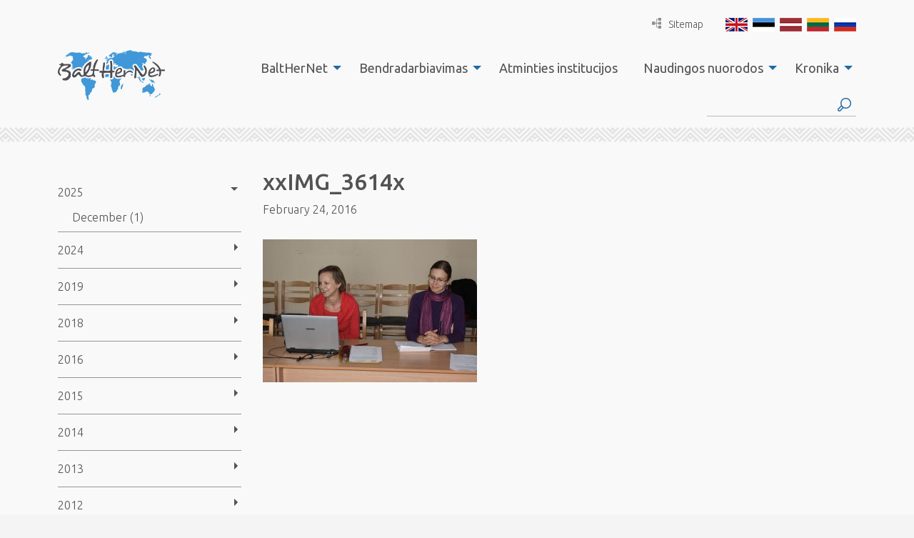

--- FILE ---
content_type: text/html; charset=UTF-8
request_url: https://www.balther.net/lt/xximg_3614x-2/
body_size: 10511
content:
<!DOCTYPE html>
<html lang="lt">
  <head>
    <meta charset="utf-8">
    <meta http-equiv="X-UA-Compatible" content="IE=edge,chrome=1">
    <title>xxIMG_3614x - BaltHerNet</title>
    <meta name="viewport" content="width=device-width, initial-scale=1">
    
    <link href="//fonts.googleapis.com/css?family=Ubuntu:300,400,500,700" rel="stylesheet" type="text/css">

  	<script>
  		var App = {};
			App.base_path = 'https://www.balther.net/';
			App.theme_path = 'https://www.balther.net/wp-content/themes/balther/';
  	</script>
  	
  	<meta name='robots' content='index, follow, max-image-preview:large, max-snippet:-1, max-video-preview:-1' />
	<style>img:is([sizes="auto" i], [sizes^="auto," i]) { contain-intrinsic-size: 3000px 1500px }</style>
	<link rel="alternate" hreflang="en-us" href="https://www.balther.net/kroonika/fotogaleriid/2010-2/rahvusvaheline-noorte-diasporaa-uurijate-seminar-riias-7-8-oktoobril-2010-fotod-guntis-kraulis/xximg_3614x/" />
<link rel="alternate" hreflang="et" href="https://www.balther.net/et/kroonika/fotogaleriid/2010-2/rahvusvaheline-noorte-diasporaa-uurijate-seminar-riias-7-8-oktoobril-2010-fotod-guntis-kraulis/xximg_3614x-2/" />
<link rel="alternate" hreflang="lv" href="https://www.balther.net/lv/xximg_3614x-2/" />
<link rel="alternate" hreflang="lt" href="https://www.balther.net/lt/xximg_3614x-2/" />
<link rel="alternate" hreflang="ru-ru" href="https://www.balther.net/ru/xximg_3614x-2/" />
<link rel="alternate" hreflang="x-default" href="https://www.balther.net/kroonika/fotogaleriid/2010-2/rahvusvaheline-noorte-diasporaa-uurijate-seminar-riias-7-8-oktoobril-2010-fotod-guntis-kraulis/xximg_3614x/" />

	<!-- This site is optimized with the Yoast SEO plugin v24.2 - https://yoast.com/wordpress/plugins/seo/ -->
	<link rel="canonical" href="https://www.balther.net/lt/xximg_3614x-2/" />
	<meta property="og:locale" content="lt_LT" />
	<meta property="og:type" content="article" />
	<meta property="og:title" content="xxIMG_3614x - BaltHerNet" />
	<meta property="og:url" content="https://www.balther.net/lt/xximg_3614x-2/" />
	<meta property="og:site_name" content="BaltHerNet" />
	<meta property="og:image" content="https://www.balther.net/lt/xximg_3614x-2/" />
	<meta property="og:image:width" content="600" />
	<meta property="og:image:height" content="400" />
	<meta property="og:image:type" content="image/jpeg" />
	<meta name="twitter:card" content="summary_large_image" />
	<script type="application/ld+json" class="yoast-schema-graph">{"@context":"https://schema.org","@graph":[{"@type":"WebPage","@id":"https://www.balther.net/lt/xximg_3614x-2/","url":"https://www.balther.net/lt/xximg_3614x-2/","name":"xxIMG_3614x - BaltHerNet","isPartOf":{"@id":"https://www.balther.net/#website"},"primaryImageOfPage":{"@id":"https://www.balther.net/lt/xximg_3614x-2/#primaryimage"},"image":{"@id":"https://www.balther.net/lt/xximg_3614x-2/#primaryimage"},"thumbnailUrl":"https://www.balther.net/wp-content/uploads/2016/02/xxIMG_3614x.jpg","datePublished":"2016-02-24T21:07:39+00:00","dateModified":"2016-02-24T21:07:39+00:00","breadcrumb":{"@id":"https://www.balther.net/lt/xximg_3614x-2/#breadcrumb"},"inLanguage":"lt","potentialAction":[{"@type":"ReadAction","target":["https://www.balther.net/lt/xximg_3614x-2/"]}]},{"@type":"ImageObject","inLanguage":"lt","@id":"https://www.balther.net/lt/xximg_3614x-2/#primaryimage","url":"https://www.balther.net/wp-content/uploads/2016/02/xxIMG_3614x.jpg","contentUrl":"https://www.balther.net/wp-content/uploads/2016/02/xxIMG_3614x.jpg","width":600,"height":400},{"@type":"BreadcrumbList","@id":"https://www.balther.net/lt/xximg_3614x-2/#breadcrumb","itemListElement":[{"@type":"ListItem","position":1,"name":"Home","item":"https://www.balther.net/lt/"},{"@type":"ListItem","position":2,"name":"xxIMG_3614x"}]},{"@type":"WebSite","@id":"https://www.balther.net/#website","url":"https://www.balther.net/","name":"BaltHerNet","description":"","potentialAction":[{"@type":"SearchAction","target":{"@type":"EntryPoint","urlTemplate":"https://www.balther.net/?s={search_term_string}"},"query-input":{"@type":"PropertyValueSpecification","valueRequired":true,"valueName":"search_term_string"}}],"inLanguage":"lt"}]}</script>
	<!-- / Yoast SEO plugin. -->


<link rel='dns-prefetch' href='//code.jquery.com' />
<link rel="alternate" type="application/rss+xml" title="BaltHerNet &raquo; xxIMG_3614x Comments Feed" href="https://www.balther.net/lt/feed/?attachment_id=15711" />
		<!-- This site uses the Google Analytics by MonsterInsights plugin v9.2.4 - Using Analytics tracking - https://www.monsterinsights.com/ -->
							<script src="//www.googletagmanager.com/gtag/js?id=G-EFQ63MMX5Z"  data-cfasync="false" data-wpfc-render="false" type="text/javascript" async></script>
			<script data-cfasync="false" data-wpfc-render="false" type="text/javascript">
				var mi_version = '9.2.4';
				var mi_track_user = true;
				var mi_no_track_reason = '';
								var MonsterInsightsDefaultLocations = {"page_location":"https:\/\/www.balther.net\/lt\/xximg_3614x-2\/"};
				if ( typeof MonsterInsightsPrivacyGuardFilter === 'function' ) {
					var MonsterInsightsLocations = (typeof MonsterInsightsExcludeQuery === 'object') ? MonsterInsightsPrivacyGuardFilter( MonsterInsightsExcludeQuery ) : MonsterInsightsPrivacyGuardFilter( MonsterInsightsDefaultLocations );
				} else {
					var MonsterInsightsLocations = (typeof MonsterInsightsExcludeQuery === 'object') ? MonsterInsightsExcludeQuery : MonsterInsightsDefaultLocations;
				}

								var disableStrs = [
										'ga-disable-G-EFQ63MMX5Z',
									];

				/* Function to detect opted out users */
				function __gtagTrackerIsOptedOut() {
					for (var index = 0; index < disableStrs.length; index++) {
						if (document.cookie.indexOf(disableStrs[index] + '=true') > -1) {
							return true;
						}
					}

					return false;
				}

				/* Disable tracking if the opt-out cookie exists. */
				if (__gtagTrackerIsOptedOut()) {
					for (var index = 0; index < disableStrs.length; index++) {
						window[disableStrs[index]] = true;
					}
				}

				/* Opt-out function */
				function __gtagTrackerOptout() {
					for (var index = 0; index < disableStrs.length; index++) {
						document.cookie = disableStrs[index] + '=true; expires=Thu, 31 Dec 2099 23:59:59 UTC; path=/';
						window[disableStrs[index]] = true;
					}
				}

				if ('undefined' === typeof gaOptout) {
					function gaOptout() {
						__gtagTrackerOptout();
					}
				}
								window.dataLayer = window.dataLayer || [];

				window.MonsterInsightsDualTracker = {
					helpers: {},
					trackers: {},
				};
				if (mi_track_user) {
					function __gtagDataLayer() {
						dataLayer.push(arguments);
					}

					function __gtagTracker(type, name, parameters) {
						if (!parameters) {
							parameters = {};
						}

						if (parameters.send_to) {
							__gtagDataLayer.apply(null, arguments);
							return;
						}

						if (type === 'event') {
														parameters.send_to = monsterinsights_frontend.v4_id;
							var hookName = name;
							if (typeof parameters['event_category'] !== 'undefined') {
								hookName = parameters['event_category'] + ':' + name;
							}

							if (typeof MonsterInsightsDualTracker.trackers[hookName] !== 'undefined') {
								MonsterInsightsDualTracker.trackers[hookName](parameters);
							} else {
								__gtagDataLayer('event', name, parameters);
							}
							
						} else {
							__gtagDataLayer.apply(null, arguments);
						}
					}

					__gtagTracker('js', new Date());
					__gtagTracker('set', {
						'developer_id.dZGIzZG': true,
											});
					if ( MonsterInsightsLocations.page_location ) {
						__gtagTracker('set', MonsterInsightsLocations);
					}
										__gtagTracker('config', 'G-EFQ63MMX5Z', {"forceSSL":"true"} );
															window.gtag = __gtagTracker;										(function () {
						/* https://developers.google.com/analytics/devguides/collection/analyticsjs/ */
						/* ga and __gaTracker compatibility shim. */
						var noopfn = function () {
							return null;
						};
						var newtracker = function () {
							return new Tracker();
						};
						var Tracker = function () {
							return null;
						};
						var p = Tracker.prototype;
						p.get = noopfn;
						p.set = noopfn;
						p.send = function () {
							var args = Array.prototype.slice.call(arguments);
							args.unshift('send');
							__gaTracker.apply(null, args);
						};
						var __gaTracker = function () {
							var len = arguments.length;
							if (len === 0) {
								return;
							}
							var f = arguments[len - 1];
							if (typeof f !== 'object' || f === null || typeof f.hitCallback !== 'function') {
								if ('send' === arguments[0]) {
									var hitConverted, hitObject = false, action;
									if ('event' === arguments[1]) {
										if ('undefined' !== typeof arguments[3]) {
											hitObject = {
												'eventAction': arguments[3],
												'eventCategory': arguments[2],
												'eventLabel': arguments[4],
												'value': arguments[5] ? arguments[5] : 1,
											}
										}
									}
									if ('pageview' === arguments[1]) {
										if ('undefined' !== typeof arguments[2]) {
											hitObject = {
												'eventAction': 'page_view',
												'page_path': arguments[2],
											}
										}
									}
									if (typeof arguments[2] === 'object') {
										hitObject = arguments[2];
									}
									if (typeof arguments[5] === 'object') {
										Object.assign(hitObject, arguments[5]);
									}
									if ('undefined' !== typeof arguments[1].hitType) {
										hitObject = arguments[1];
										if ('pageview' === hitObject.hitType) {
											hitObject.eventAction = 'page_view';
										}
									}
									if (hitObject) {
										action = 'timing' === arguments[1].hitType ? 'timing_complete' : hitObject.eventAction;
										hitConverted = mapArgs(hitObject);
										__gtagTracker('event', action, hitConverted);
									}
								}
								return;
							}

							function mapArgs(args) {
								var arg, hit = {};
								var gaMap = {
									'eventCategory': 'event_category',
									'eventAction': 'event_action',
									'eventLabel': 'event_label',
									'eventValue': 'event_value',
									'nonInteraction': 'non_interaction',
									'timingCategory': 'event_category',
									'timingVar': 'name',
									'timingValue': 'value',
									'timingLabel': 'event_label',
									'page': 'page_path',
									'location': 'page_location',
									'title': 'page_title',
									'referrer' : 'page_referrer',
								};
								for (arg in args) {
																		if (!(!args.hasOwnProperty(arg) || !gaMap.hasOwnProperty(arg))) {
										hit[gaMap[arg]] = args[arg];
									} else {
										hit[arg] = args[arg];
									}
								}
								return hit;
							}

							try {
								f.hitCallback();
							} catch (ex) {
							}
						};
						__gaTracker.create = newtracker;
						__gaTracker.getByName = newtracker;
						__gaTracker.getAll = function () {
							return [];
						};
						__gaTracker.remove = noopfn;
						__gaTracker.loaded = true;
						window['__gaTracker'] = __gaTracker;
					})();
									} else {
										console.log("");
					(function () {
						function __gtagTracker() {
							return null;
						}

						window['__gtagTracker'] = __gtagTracker;
						window['gtag'] = __gtagTracker;
					})();
									}
			</script>
				<!-- / Google Analytics by MonsterInsights -->
		<script type="text/javascript">
/* <![CDATA[ */
window._wpemojiSettings = {"baseUrl":"https:\/\/s.w.org\/images\/core\/emoji\/15.0.3\/72x72\/","ext":".png","svgUrl":"https:\/\/s.w.org\/images\/core\/emoji\/15.0.3\/svg\/","svgExt":".svg","source":{"concatemoji":"https:\/\/www.balther.net\/wp-includes\/js\/wp-emoji-release.min.js?ver=6.7.1"}};
/*! This file is auto-generated */
!function(i,n){var o,s,e;function c(e){try{var t={supportTests:e,timestamp:(new Date).valueOf()};sessionStorage.setItem(o,JSON.stringify(t))}catch(e){}}function p(e,t,n){e.clearRect(0,0,e.canvas.width,e.canvas.height),e.fillText(t,0,0);var t=new Uint32Array(e.getImageData(0,0,e.canvas.width,e.canvas.height).data),r=(e.clearRect(0,0,e.canvas.width,e.canvas.height),e.fillText(n,0,0),new Uint32Array(e.getImageData(0,0,e.canvas.width,e.canvas.height).data));return t.every(function(e,t){return e===r[t]})}function u(e,t,n){switch(t){case"flag":return n(e,"\ud83c\udff3\ufe0f\u200d\u26a7\ufe0f","\ud83c\udff3\ufe0f\u200b\u26a7\ufe0f")?!1:!n(e,"\ud83c\uddfa\ud83c\uddf3","\ud83c\uddfa\u200b\ud83c\uddf3")&&!n(e,"\ud83c\udff4\udb40\udc67\udb40\udc62\udb40\udc65\udb40\udc6e\udb40\udc67\udb40\udc7f","\ud83c\udff4\u200b\udb40\udc67\u200b\udb40\udc62\u200b\udb40\udc65\u200b\udb40\udc6e\u200b\udb40\udc67\u200b\udb40\udc7f");case"emoji":return!n(e,"\ud83d\udc26\u200d\u2b1b","\ud83d\udc26\u200b\u2b1b")}return!1}function f(e,t,n){var r="undefined"!=typeof WorkerGlobalScope&&self instanceof WorkerGlobalScope?new OffscreenCanvas(300,150):i.createElement("canvas"),a=r.getContext("2d",{willReadFrequently:!0}),o=(a.textBaseline="top",a.font="600 32px Arial",{});return e.forEach(function(e){o[e]=t(a,e,n)}),o}function t(e){var t=i.createElement("script");t.src=e,t.defer=!0,i.head.appendChild(t)}"undefined"!=typeof Promise&&(o="wpEmojiSettingsSupports",s=["flag","emoji"],n.supports={everything:!0,everythingExceptFlag:!0},e=new Promise(function(e){i.addEventListener("DOMContentLoaded",e,{once:!0})}),new Promise(function(t){var n=function(){try{var e=JSON.parse(sessionStorage.getItem(o));if("object"==typeof e&&"number"==typeof e.timestamp&&(new Date).valueOf()<e.timestamp+604800&&"object"==typeof e.supportTests)return e.supportTests}catch(e){}return null}();if(!n){if("undefined"!=typeof Worker&&"undefined"!=typeof OffscreenCanvas&&"undefined"!=typeof URL&&URL.createObjectURL&&"undefined"!=typeof Blob)try{var e="postMessage("+f.toString()+"("+[JSON.stringify(s),u.toString(),p.toString()].join(",")+"));",r=new Blob([e],{type:"text/javascript"}),a=new Worker(URL.createObjectURL(r),{name:"wpTestEmojiSupports"});return void(a.onmessage=function(e){c(n=e.data),a.terminate(),t(n)})}catch(e){}c(n=f(s,u,p))}t(n)}).then(function(e){for(var t in e)n.supports[t]=e[t],n.supports.everything=n.supports.everything&&n.supports[t],"flag"!==t&&(n.supports.everythingExceptFlag=n.supports.everythingExceptFlag&&n.supports[t]);n.supports.everythingExceptFlag=n.supports.everythingExceptFlag&&!n.supports.flag,n.DOMReady=!1,n.readyCallback=function(){n.DOMReady=!0}}).then(function(){return e}).then(function(){var e;n.supports.everything||(n.readyCallback(),(e=n.source||{}).concatemoji?t(e.concatemoji):e.wpemoji&&e.twemoji&&(t(e.twemoji),t(e.wpemoji)))}))}((window,document),window._wpemojiSettings);
/* ]]> */
</script>
<link rel='stylesheet' id='formidable-css' href='https://www.balther.net/wp-content/plugins/formidable/css/formidableforms.css?ver=1171344' type='text/css' media='all' />
<style id='wp-emoji-styles-inline-css' type='text/css'>

	img.wp-smiley, img.emoji {
		display: inline !important;
		border: none !important;
		box-shadow: none !important;
		height: 1em !important;
		width: 1em !important;
		margin: 0 0.07em !important;
		vertical-align: -0.1em !important;
		background: none !important;
		padding: 0 !important;
	}
</style>
<link rel='stylesheet' id='wp-block-library-css' href='https://www.balther.net/wp-includes/css/dist/block-library/style.min.css?ver=6.7.1' type='text/css' media='all' />
<style id='classic-theme-styles-inline-css' type='text/css'>
/*! This file is auto-generated */
.wp-block-button__link{color:#fff;background-color:#32373c;border-radius:9999px;box-shadow:none;text-decoration:none;padding:calc(.667em + 2px) calc(1.333em + 2px);font-size:1.125em}.wp-block-file__button{background:#32373c;color:#fff;text-decoration:none}
</style>
<style id='global-styles-inline-css' type='text/css'>
:root{--wp--preset--aspect-ratio--square: 1;--wp--preset--aspect-ratio--4-3: 4/3;--wp--preset--aspect-ratio--3-4: 3/4;--wp--preset--aspect-ratio--3-2: 3/2;--wp--preset--aspect-ratio--2-3: 2/3;--wp--preset--aspect-ratio--16-9: 16/9;--wp--preset--aspect-ratio--9-16: 9/16;--wp--preset--color--black: #000000;--wp--preset--color--cyan-bluish-gray: #abb8c3;--wp--preset--color--white: #ffffff;--wp--preset--color--pale-pink: #f78da7;--wp--preset--color--vivid-red: #cf2e2e;--wp--preset--color--luminous-vivid-orange: #ff6900;--wp--preset--color--luminous-vivid-amber: #fcb900;--wp--preset--color--light-green-cyan: #7bdcb5;--wp--preset--color--vivid-green-cyan: #00d084;--wp--preset--color--pale-cyan-blue: #8ed1fc;--wp--preset--color--vivid-cyan-blue: #0693e3;--wp--preset--color--vivid-purple: #9b51e0;--wp--preset--gradient--vivid-cyan-blue-to-vivid-purple: linear-gradient(135deg,rgba(6,147,227,1) 0%,rgb(155,81,224) 100%);--wp--preset--gradient--light-green-cyan-to-vivid-green-cyan: linear-gradient(135deg,rgb(122,220,180) 0%,rgb(0,208,130) 100%);--wp--preset--gradient--luminous-vivid-amber-to-luminous-vivid-orange: linear-gradient(135deg,rgba(252,185,0,1) 0%,rgba(255,105,0,1) 100%);--wp--preset--gradient--luminous-vivid-orange-to-vivid-red: linear-gradient(135deg,rgba(255,105,0,1) 0%,rgb(207,46,46) 100%);--wp--preset--gradient--very-light-gray-to-cyan-bluish-gray: linear-gradient(135deg,rgb(238,238,238) 0%,rgb(169,184,195) 100%);--wp--preset--gradient--cool-to-warm-spectrum: linear-gradient(135deg,rgb(74,234,220) 0%,rgb(151,120,209) 20%,rgb(207,42,186) 40%,rgb(238,44,130) 60%,rgb(251,105,98) 80%,rgb(254,248,76) 100%);--wp--preset--gradient--blush-light-purple: linear-gradient(135deg,rgb(255,206,236) 0%,rgb(152,150,240) 100%);--wp--preset--gradient--blush-bordeaux: linear-gradient(135deg,rgb(254,205,165) 0%,rgb(254,45,45) 50%,rgb(107,0,62) 100%);--wp--preset--gradient--luminous-dusk: linear-gradient(135deg,rgb(255,203,112) 0%,rgb(199,81,192) 50%,rgb(65,88,208) 100%);--wp--preset--gradient--pale-ocean: linear-gradient(135deg,rgb(255,245,203) 0%,rgb(182,227,212) 50%,rgb(51,167,181) 100%);--wp--preset--gradient--electric-grass: linear-gradient(135deg,rgb(202,248,128) 0%,rgb(113,206,126) 100%);--wp--preset--gradient--midnight: linear-gradient(135deg,rgb(2,3,129) 0%,rgb(40,116,252) 100%);--wp--preset--font-size--small: 13px;--wp--preset--font-size--medium: 20px;--wp--preset--font-size--large: 36px;--wp--preset--font-size--x-large: 42px;--wp--preset--spacing--20: 0.44rem;--wp--preset--spacing--30: 0.67rem;--wp--preset--spacing--40: 1rem;--wp--preset--spacing--50: 1.5rem;--wp--preset--spacing--60: 2.25rem;--wp--preset--spacing--70: 3.38rem;--wp--preset--spacing--80: 5.06rem;--wp--preset--shadow--natural: 6px 6px 9px rgba(0, 0, 0, 0.2);--wp--preset--shadow--deep: 12px 12px 50px rgba(0, 0, 0, 0.4);--wp--preset--shadow--sharp: 6px 6px 0px rgba(0, 0, 0, 0.2);--wp--preset--shadow--outlined: 6px 6px 0px -3px rgba(255, 255, 255, 1), 6px 6px rgba(0, 0, 0, 1);--wp--preset--shadow--crisp: 6px 6px 0px rgba(0, 0, 0, 1);}:where(.is-layout-flex){gap: 0.5em;}:where(.is-layout-grid){gap: 0.5em;}body .is-layout-flex{display: flex;}.is-layout-flex{flex-wrap: wrap;align-items: center;}.is-layout-flex > :is(*, div){margin: 0;}body .is-layout-grid{display: grid;}.is-layout-grid > :is(*, div){margin: 0;}:where(.wp-block-columns.is-layout-flex){gap: 2em;}:where(.wp-block-columns.is-layout-grid){gap: 2em;}:where(.wp-block-post-template.is-layout-flex){gap: 1.25em;}:where(.wp-block-post-template.is-layout-grid){gap: 1.25em;}.has-black-color{color: var(--wp--preset--color--black) !important;}.has-cyan-bluish-gray-color{color: var(--wp--preset--color--cyan-bluish-gray) !important;}.has-white-color{color: var(--wp--preset--color--white) !important;}.has-pale-pink-color{color: var(--wp--preset--color--pale-pink) !important;}.has-vivid-red-color{color: var(--wp--preset--color--vivid-red) !important;}.has-luminous-vivid-orange-color{color: var(--wp--preset--color--luminous-vivid-orange) !important;}.has-luminous-vivid-amber-color{color: var(--wp--preset--color--luminous-vivid-amber) !important;}.has-light-green-cyan-color{color: var(--wp--preset--color--light-green-cyan) !important;}.has-vivid-green-cyan-color{color: var(--wp--preset--color--vivid-green-cyan) !important;}.has-pale-cyan-blue-color{color: var(--wp--preset--color--pale-cyan-blue) !important;}.has-vivid-cyan-blue-color{color: var(--wp--preset--color--vivid-cyan-blue) !important;}.has-vivid-purple-color{color: var(--wp--preset--color--vivid-purple) !important;}.has-black-background-color{background-color: var(--wp--preset--color--black) !important;}.has-cyan-bluish-gray-background-color{background-color: var(--wp--preset--color--cyan-bluish-gray) !important;}.has-white-background-color{background-color: var(--wp--preset--color--white) !important;}.has-pale-pink-background-color{background-color: var(--wp--preset--color--pale-pink) !important;}.has-vivid-red-background-color{background-color: var(--wp--preset--color--vivid-red) !important;}.has-luminous-vivid-orange-background-color{background-color: var(--wp--preset--color--luminous-vivid-orange) !important;}.has-luminous-vivid-amber-background-color{background-color: var(--wp--preset--color--luminous-vivid-amber) !important;}.has-light-green-cyan-background-color{background-color: var(--wp--preset--color--light-green-cyan) !important;}.has-vivid-green-cyan-background-color{background-color: var(--wp--preset--color--vivid-green-cyan) !important;}.has-pale-cyan-blue-background-color{background-color: var(--wp--preset--color--pale-cyan-blue) !important;}.has-vivid-cyan-blue-background-color{background-color: var(--wp--preset--color--vivid-cyan-blue) !important;}.has-vivid-purple-background-color{background-color: var(--wp--preset--color--vivid-purple) !important;}.has-black-border-color{border-color: var(--wp--preset--color--black) !important;}.has-cyan-bluish-gray-border-color{border-color: var(--wp--preset--color--cyan-bluish-gray) !important;}.has-white-border-color{border-color: var(--wp--preset--color--white) !important;}.has-pale-pink-border-color{border-color: var(--wp--preset--color--pale-pink) !important;}.has-vivid-red-border-color{border-color: var(--wp--preset--color--vivid-red) !important;}.has-luminous-vivid-orange-border-color{border-color: var(--wp--preset--color--luminous-vivid-orange) !important;}.has-luminous-vivid-amber-border-color{border-color: var(--wp--preset--color--luminous-vivid-amber) !important;}.has-light-green-cyan-border-color{border-color: var(--wp--preset--color--light-green-cyan) !important;}.has-vivid-green-cyan-border-color{border-color: var(--wp--preset--color--vivid-green-cyan) !important;}.has-pale-cyan-blue-border-color{border-color: var(--wp--preset--color--pale-cyan-blue) !important;}.has-vivid-cyan-blue-border-color{border-color: var(--wp--preset--color--vivid-cyan-blue) !important;}.has-vivid-purple-border-color{border-color: var(--wp--preset--color--vivid-purple) !important;}.has-vivid-cyan-blue-to-vivid-purple-gradient-background{background: var(--wp--preset--gradient--vivid-cyan-blue-to-vivid-purple) !important;}.has-light-green-cyan-to-vivid-green-cyan-gradient-background{background: var(--wp--preset--gradient--light-green-cyan-to-vivid-green-cyan) !important;}.has-luminous-vivid-amber-to-luminous-vivid-orange-gradient-background{background: var(--wp--preset--gradient--luminous-vivid-amber-to-luminous-vivid-orange) !important;}.has-luminous-vivid-orange-to-vivid-red-gradient-background{background: var(--wp--preset--gradient--luminous-vivid-orange-to-vivid-red) !important;}.has-very-light-gray-to-cyan-bluish-gray-gradient-background{background: var(--wp--preset--gradient--very-light-gray-to-cyan-bluish-gray) !important;}.has-cool-to-warm-spectrum-gradient-background{background: var(--wp--preset--gradient--cool-to-warm-spectrum) !important;}.has-blush-light-purple-gradient-background{background: var(--wp--preset--gradient--blush-light-purple) !important;}.has-blush-bordeaux-gradient-background{background: var(--wp--preset--gradient--blush-bordeaux) !important;}.has-luminous-dusk-gradient-background{background: var(--wp--preset--gradient--luminous-dusk) !important;}.has-pale-ocean-gradient-background{background: var(--wp--preset--gradient--pale-ocean) !important;}.has-electric-grass-gradient-background{background: var(--wp--preset--gradient--electric-grass) !important;}.has-midnight-gradient-background{background: var(--wp--preset--gradient--midnight) !important;}.has-small-font-size{font-size: var(--wp--preset--font-size--small) !important;}.has-medium-font-size{font-size: var(--wp--preset--font-size--medium) !important;}.has-large-font-size{font-size: var(--wp--preset--font-size--large) !important;}.has-x-large-font-size{font-size: var(--wp--preset--font-size--x-large) !important;}
:where(.wp-block-post-template.is-layout-flex){gap: 1.25em;}:where(.wp-block-post-template.is-layout-grid){gap: 1.25em;}
:where(.wp-block-columns.is-layout-flex){gap: 2em;}:where(.wp-block-columns.is-layout-grid){gap: 2em;}
:root :where(.wp-block-pullquote){font-size: 1.5em;line-height: 1.6;}
</style>
<link rel='stylesheet' id='wpml-blocks-css' href='https://www.balther.net/wp-content/plugins/sitepress-multilingual-cms/dist/css/blocks/styles.css?ver=4.6.15' type='text/css' media='all' />
<link rel='stylesheet' id='wpml-legacy-dropdown-0-css' href='https://www.balther.net/wp-content/plugins/sitepress-multilingual-cms/templates/language-switchers/legacy-dropdown/style.min.css?ver=1' type='text/css' media='all' />
<style id='wpml-legacy-dropdown-0-inline-css' type='text/css'>
.wpml-ls-statics-shortcode_actions{background-color:#ffffff;}.wpml-ls-statics-shortcode_actions, .wpml-ls-statics-shortcode_actions .wpml-ls-sub-menu, .wpml-ls-statics-shortcode_actions a {border-color:#cdcdcd;}.wpml-ls-statics-shortcode_actions a, .wpml-ls-statics-shortcode_actions .wpml-ls-sub-menu a, .wpml-ls-statics-shortcode_actions .wpml-ls-sub-menu a:link, .wpml-ls-statics-shortcode_actions li:not(.wpml-ls-current-language) .wpml-ls-link, .wpml-ls-statics-shortcode_actions li:not(.wpml-ls-current-language) .wpml-ls-link:link {color:#444444;background-color:#ffffff;}.wpml-ls-statics-shortcode_actions a, .wpml-ls-statics-shortcode_actions .wpml-ls-sub-menu a:hover,.wpml-ls-statics-shortcode_actions .wpml-ls-sub-menu a:focus, .wpml-ls-statics-shortcode_actions .wpml-ls-sub-menu a:link:hover, .wpml-ls-statics-shortcode_actions .wpml-ls-sub-menu a:link:focus {color:#000000;background-color:#eeeeee;}.wpml-ls-statics-shortcode_actions .wpml-ls-current-language > a {color:#444444;background-color:#ffffff;}.wpml-ls-statics-shortcode_actions .wpml-ls-current-language:hover>a, .wpml-ls-statics-shortcode_actions .wpml-ls-current-language>a:focus {color:#000000;background-color:#eeeeee;}
</style>
<link rel='stylesheet' id='style-main-css' href='https://www.balther.net/wp-content/themes/balther/assets/css/app.css?ver=1516668177' type='text/css' media='all' />
<script type="text/javascript" src="https://www.balther.net/wp-content/plugins/google-analytics-for-wordpress/assets/js/frontend-gtag.min.js?ver=9.2.4" id="monsterinsights-frontend-script-js" async="async" data-wp-strategy="async"></script>
<script data-cfasync="false" data-wpfc-render="false" type="text/javascript" id='monsterinsights-frontend-script-js-extra'>/* <![CDATA[ */
var monsterinsights_frontend = {"js_events_tracking":"true","download_extensions":"doc,pdf,ppt,zip,xls,docx,pptx,xlsx","inbound_paths":"[]","home_url":"https:\/\/www.balther.net\/lt\/","hash_tracking":"false","v4_id":"G-EFQ63MMX5Z"};/* ]]> */
</script>
<script type="text/javascript" src="https://www.balther.net/wp-content/plugins/sitepress-multilingual-cms/templates/language-switchers/legacy-dropdown/script.min.js?ver=1" id="wpml-legacy-dropdown-0-js"></script>
<link rel="https://api.w.org/" href="https://www.balther.net/lt/wp-json/" /><link rel="alternate" title="JSON" type="application/json" href="https://www.balther.net/lt/wp-json/wp/v2/media/15711" /><link rel="EditURI" type="application/rsd+xml" title="RSD" href="https://www.balther.net/xmlrpc.php?rsd" />
<meta name="generator" content="WordPress 6.7.1" />
<link rel='shortlink' href='https://www.balther.net/lt/?p=15711' />
<link rel="alternate" title="oEmbed (JSON)" type="application/json+oembed" href="https://www.balther.net/lt/wp-json/oembed/1.0/embed?url=https%3A%2F%2Fwww.balther.net%2Flt%2Fxximg_3614x-2%2F" />
<link rel="alternate" title="oEmbed (XML)" type="text/xml+oembed" href="https://www.balther.net/lt/wp-json/oembed/1.0/embed?url=https%3A%2F%2Fwww.balther.net%2Flt%2Fxximg_3614x-2%2F&#038;format=xml" />
<meta name="generator" content="WPML ver:4.6.15 stt:1,15,32,33,47;" />
<script type="text/javascript">
(function(url){
	if(/(?:Chrome\/26\.0\.1410\.63 Safari\/537\.31|WordfenceTestMonBot)/.test(navigator.userAgent)){ return; }
	var addEvent = function(evt, handler) {
		if (window.addEventListener) {
			document.addEventListener(evt, handler, false);
		} else if (window.attachEvent) {
			document.attachEvent('on' + evt, handler);
		}
	};
	var removeEvent = function(evt, handler) {
		if (window.removeEventListener) {
			document.removeEventListener(evt, handler, false);
		} else if (window.detachEvent) {
			document.detachEvent('on' + evt, handler);
		}
	};
	var evts = 'contextmenu dblclick drag dragend dragenter dragleave dragover dragstart drop keydown keypress keyup mousedown mousemove mouseout mouseover mouseup mousewheel scroll'.split(' ');
	var logHuman = function() {
		if (window.wfLogHumanRan) { return; }
		window.wfLogHumanRan = true;
		var wfscr = document.createElement('script');
		wfscr.type = 'text/javascript';
		wfscr.async = true;
		wfscr.src = url + '&r=' + Math.random();
		(document.getElementsByTagName('head')[0]||document.getElementsByTagName('body')[0]).appendChild(wfscr);
		for (var i = 0; i < evts.length; i++) {
			removeEvent(evts[i], logHuman);
		}
	};
	for (var i = 0; i < evts.length; i++) {
		addEvent(evts[i], logHuman);
	}
})('//www.balther.net/lt/?wordfence_lh=1&hid=84A4E6775413EFFD2479FD75A8DB8318');
</script><script>document.documentElement.className += " js";</script>
  </head>
  <body class="attachment attachment-template-default single single-attachment postid-15711 attachmentid-15711 attachment-jpeg lt">
    <!--[if lt IE 9]>
      <p class="browsehappy">You are using an <strong>outdated</strong> browser. Please <a href="http://browsehappy.com/">upgrade your browser</a> to improve your experience.</p>
    <![endif]-->
  <div class="off-canvas-wrapper">
    <div class="off-canvas-wrapper-inner" data-off-canvas-wrapper>
      <div class="off-canvas position-right" id="offCanvasRight" data-off-canvas data-position="right">
        <ul id="menu-menu-lt" class="vertical menu" data-drilldown><li id="menu-item-6693" class="menu-item menu-item-type-post_type menu-item-object-page menu-item-has-children menu-item-6693"><a href="https://www.balther.net/lt/balthernet/">BaltHerNet</a>
<ul class="vertical menu" data-submenu>
	<li id="menu-item-6717" class="menu-item menu-item-type-post_type menu-item-object-page menu-item-6717"><a href="https://www.balther.net/lt/balthernet/apie-mus/">Apie mus</a></li>
	<li id="menu-item-6716" class="menu-item menu-item-type-post_type menu-item-object-page menu-item-has-children menu-item-6716"><a href="https://www.balther.net/lt/balthernet/balthernet/">BaltHerNet</a>
	<ul class="vertical menu" data-submenu>
		<li id="menu-item-6726" class="menu-item menu-item-type-post_type menu-item-object-page menu-item-6726"><a href="https://www.balther.net/lt/balthernet/balthernet/istatai/">Įstatai</a></li>
		<li id="menu-item-6725" class="menu-item menu-item-type-post_type menu-item-object-page menu-item-6725"><a href="https://www.balther.net/lt/balthernet/balthernet/nariai-ir-taryba/">Nariai ir taryba</a></li>
		<li id="menu-item-6724" class="menu-item menu-item-type-post_type menu-item-object-page menu-item-6724"><a href="https://www.balther.net/lt/balthernet/balthernet/prisijunkite/">Prisijunkite</a></li>
	</ul>
</li>
	<li id="menu-item-6715" class="menu-item menu-item-type-post_type menu-item-object-page menu-item-6715"><a href="https://www.balther.net/lt/balthernet/balthernet-2/">BaltHerNet naujienlaiškis</a></li>
	<li id="menu-item-6714" class="menu-item menu-item-type-post_type menu-item-object-page menu-item-6714"><a href="https://www.balther.net/lt/balthernet/susisiekite/">Susisiekite</a></li>
</ul>
</li>
<li id="menu-item-6705" class="menu-item menu-item-type-post_type menu-item-object-page menu-item-has-children menu-item-6705"><a href="https://www.balther.net/lt/bendradarbiavimas/">Bendradarbiavimas</a>
<ul class="vertical menu" data-submenu>
	<li id="menu-item-6747" class="menu-item menu-item-type-post_type menu-item-object-page menu-item-6747"><a href="https://www.balther.net/lt/bendradarbiavimas/konferencijos/">Konferencijos</a></li>
	<li id="menu-item-6746" class="menu-item menu-item-type-post_type menu-item-object-page menu-item-6746"><a href="https://www.balther.net/lt/bendradarbiavimas/vasaros-mokyklos/">Vasaros mokyklos</a></li>
	<li id="menu-item-6745" class="menu-item menu-item-type-post_type menu-item-object-page menu-item-has-children menu-item-6745"><a href="https://www.balther.net/lt/bendradarbiavimas/projektai/">Projektai</a>
	<ul class="vertical menu" data-submenu>
		<li id="menu-item-7583" class="menu-item menu-item-type-post_type menu-item-object-page menu-item-7583"><a href="https://www.balther.net/lt/bendradarbiavimas/projektai/pasaulio-lietuviu-akademija/">Pasaulio lietuvių akademija</a></li>
	</ul>
</li>
	<li id="menu-item-6744" class="menu-item menu-item-type-post_type menu-item-object-page menu-item-6744"><a href="https://www.balther.net/lt/bendradarbiavimas/darbo-grupes/">Darbo grupės</a></li>
	<li id="menu-item-6742" class="menu-item menu-item-type-post_type menu-item-object-page menu-item-6742"><a href="https://www.balther.net/lt/bendradarbiavimas/stipendijos/">Stipendijos</a></li>
	<li id="menu-item-6741" class="menu-item menu-item-type-post_type menu-item-object-page menu-item-6741"><a href="https://www.balther.net/lt/bendradarbiavimas/mokymai/">Mokymai</a></li>
</ul>
</li>
<li id="menu-item-6704" class="menu-item menu-item-type-post_type menu-item-object-page menu-item-6704"><a href="https://www.balther.net/lt/atminties-institucijos/">Atminties institucijos</a></li>
<li id="menu-item-6703" class="menu-item menu-item-type-post_type menu-item-object-page menu-item-has-children menu-item-6703"><a href="https://www.balther.net/lt/naudingos-nuorodos/">Naudingos nuorodos</a>
<ul class="vertical menu" data-submenu>
	<li id="menu-item-6768" class="menu-item menu-item-type-post_type menu-item-object-page menu-item-6768"><a href="https://www.balther.net/lt/naudingos-nuorodos/archyvai/">Archyvai</a></li>
	<li id="menu-item-6767" class="menu-item menu-item-type-post_type menu-item-object-page menu-item-6767"><a href="https://www.balther.net/lt/naudingos-nuorodos/duomenu-bazes/">Duomenų bazės</a></li>
	<li id="menu-item-6766" class="menu-item menu-item-type-post_type menu-item-object-page menu-item-6766"><a href="https://www.balther.net/lt/naudingos-nuorodos/internetiniai-puslapiai/">Internetiniai puslapiai</a></li>
	<li id="menu-item-6765" class="menu-item menu-item-type-post_type menu-item-object-page menu-item-6765"><a href="https://www.balther.net/lt/naudingos-nuorodos/publikacijos/">Publikacijos</a></li>
	<li id="menu-item-6764" class="menu-item menu-item-type-post_type menu-item-object-page menu-item-6764"><a href="https://www.balther.net/lt/naudingos-nuorodos/suskaitmeninti-laikrasciai/">Suskaitmeninti laikraščiai</a></li>
	<li id="menu-item-6763" class="menu-item menu-item-type-post_type menu-item-object-page menu-item-has-children menu-item-6763"><a href="https://www.balther.net/lt/naudingos-nuorodos/nuorodos/">Nuorodos</a>
	<ul class="vertical menu" data-submenu>
		<li id="menu-item-7604" class="menu-item menu-item-type-post_type menu-item-object-page menu-item-7604"><a href="https://www.balther.net/lt/naudingos-nuorodos/nuorodos/istorija/">Istorija</a></li>
		<li id="menu-item-7603" class="menu-item menu-item-type-post_type menu-item-object-page menu-item-7603"><a href="https://www.balther.net/lt/naudingos-nuorodos/nuorodos/literatura/">Literatūra</a></li>
		<li id="menu-item-7602" class="menu-item menu-item-type-post_type menu-item-object-page menu-item-7602"><a href="https://www.balther.net/lt/naudingos-nuorodos/nuorodos/knygotyra/">Knygotyra</a></li>
		<li id="menu-item-7601" class="menu-item menu-item-type-post_type menu-item-object-page menu-item-7601"><a href="https://www.balther.net/lt/naudingos-nuorodos/nuorodos/socialiniai-mokslai/">Socialiniai mokslai</a></li>
		<li id="menu-item-7600" class="menu-item menu-item-type-post_type menu-item-object-page menu-item-7600"><a href="https://www.balther.net/lt/naudingos-nuorodos/nuorodos/politikos-mokslai-diplomatija/">Politikos mokslai, diplomatija</a></li>
		<li id="menu-item-7599" class="menu-item menu-item-type-post_type menu-item-object-page menu-item-7599"><a href="https://www.balther.net/lt/naudingos-nuorodos/nuorodos/bibliografiniai-leidiniai/">Bibliografiniai leidiniai</a></li>
	</ul>
</li>
	<li id="menu-item-6762" class="menu-item menu-item-type-post_type menu-item-object-page menu-item-6762"><a href="https://www.balther.net/lt/naudingos-nuorodos/parodos/">Parodos</a></li>
</ul>
</li>
<li id="menu-item-6702" class="menu-item menu-item-type-post_type menu-item-object-page menu-item-has-children menu-item-6702"><a href="https://www.balther.net/lt/kronika/">Kronika</a>
<ul class="vertical menu" data-submenu>
	<li id="menu-item-6774" class="menu-item menu-item-type-post_type menu-item-object-page menu-item-6774"><a href="https://www.balther.net/lt/kronika/naujienu-archyvas/">Naujienų archyvas</a></li>
	<li id="menu-item-6773" class="menu-item menu-item-type-post_type menu-item-object-page menu-item-6773"><a href="https://www.balther.net/lt/kronika/nuotrauku-galerija/">Nuotraukų galerija</a></li>
</ul>
</li>
</ul>      </div>
      <div class="off-canvas-content" data-off-canvas-content>
        
        <header>
          <div class="row">
            <div class="medium-4 large-2 columns">
              <a href="https://www.balther.net/lt/" class="icon-logo"></a>
            </div>
            <div class="medium-8 large-10 columns">
              <div class="header-top">
                <ul class="items">
                  <li><a href="https://www.balther.net/sitemap/"><span class="icon-sitemap"></span>Sitemap</a></li>
                </ul>
                <ul class="languages">
                  <li class=""><a title="English" href="https://www.balther.net/kroonika/fotogaleriid/2010-2/rahvusvaheline-noorte-diasporaa-uurijate-seminar-riias-7-8-oktoobril-2010-fotod-guntis-kraulis/xximg_3614x/" class="icon-flag-en"></a></li><li class=""><a title="Eesti" href="https://www.balther.net/et/kroonika/fotogaleriid/2010-2/rahvusvaheline-noorte-diasporaa-uurijate-seminar-riias-7-8-oktoobril-2010-fotod-guntis-kraulis/xximg_3614x-2/" class="icon-flag-et"></a></li><li class=""><a title="Latviešu" href="https://www.balther.net/lv/xximg_3614x-2/" class="icon-flag-lv"></a></li><li class="active"><a title="Lietuvos" href="https://www.balther.net/lt/xximg_3614x-2/" class="icon-flag-lt"></a></li><li class=""><a title="Русский" href="https://www.balther.net/ru/xximg_3614x-2/" class="icon-flag-ru"></a></li>                </ul>
              </div>

              <nav class="show-for-medium clearfix">
                <ul id="menu-menu-lt-1" class="dropdown menu" data-dropdown-menu><li class="menu-item menu-item-type-post_type menu-item-object-page menu-item-has-children menu-item-6693"><a href="https://www.balther.net/lt/balthernet/">BaltHerNet</a>
<ul class="vertical menu" data-submenu>
	<li class="menu-item menu-item-type-post_type menu-item-object-page menu-item-6717"><a href="https://www.balther.net/lt/balthernet/apie-mus/">Apie mus</a></li>
	<li class="menu-item menu-item-type-post_type menu-item-object-page menu-item-has-children menu-item-6716"><a href="https://www.balther.net/lt/balthernet/balthernet/">BaltHerNet</a>
	<ul class="vertical menu" data-submenu>
		<li class="menu-item menu-item-type-post_type menu-item-object-page menu-item-6726"><a href="https://www.balther.net/lt/balthernet/balthernet/istatai/">Įstatai</a></li>
		<li class="menu-item menu-item-type-post_type menu-item-object-page menu-item-6725"><a href="https://www.balther.net/lt/balthernet/balthernet/nariai-ir-taryba/">Nariai ir taryba</a></li>
		<li class="menu-item menu-item-type-post_type menu-item-object-page menu-item-6724"><a href="https://www.balther.net/lt/balthernet/balthernet/prisijunkite/">Prisijunkite</a></li>
	</ul>
</li>
	<li class="menu-item menu-item-type-post_type menu-item-object-page menu-item-6715"><a href="https://www.balther.net/lt/balthernet/balthernet-2/">BaltHerNet naujienlaiškis</a></li>
	<li class="menu-item menu-item-type-post_type menu-item-object-page menu-item-6714"><a href="https://www.balther.net/lt/balthernet/susisiekite/">Susisiekite</a></li>
</ul>
</li>
<li class="menu-item menu-item-type-post_type menu-item-object-page menu-item-has-children menu-item-6705"><a href="https://www.balther.net/lt/bendradarbiavimas/">Bendradarbiavimas</a>
<ul class="vertical menu" data-submenu>
	<li class="menu-item menu-item-type-post_type menu-item-object-page menu-item-6747"><a href="https://www.balther.net/lt/bendradarbiavimas/konferencijos/">Konferencijos</a></li>
	<li class="menu-item menu-item-type-post_type menu-item-object-page menu-item-6746"><a href="https://www.balther.net/lt/bendradarbiavimas/vasaros-mokyklos/">Vasaros mokyklos</a></li>
	<li class="menu-item menu-item-type-post_type menu-item-object-page menu-item-has-children menu-item-6745"><a href="https://www.balther.net/lt/bendradarbiavimas/projektai/">Projektai</a>
	<ul class="vertical menu" data-submenu>
		<li class="menu-item menu-item-type-post_type menu-item-object-page menu-item-7583"><a href="https://www.balther.net/lt/bendradarbiavimas/projektai/pasaulio-lietuviu-akademija/">Pasaulio lietuvių akademija</a></li>
	</ul>
</li>
	<li class="menu-item menu-item-type-post_type menu-item-object-page menu-item-6744"><a href="https://www.balther.net/lt/bendradarbiavimas/darbo-grupes/">Darbo grupės</a></li>
	<li class="menu-item menu-item-type-post_type menu-item-object-page menu-item-6742"><a href="https://www.balther.net/lt/bendradarbiavimas/stipendijos/">Stipendijos</a></li>
	<li class="menu-item menu-item-type-post_type menu-item-object-page menu-item-6741"><a href="https://www.balther.net/lt/bendradarbiavimas/mokymai/">Mokymai</a></li>
</ul>
</li>
<li class="menu-item menu-item-type-post_type menu-item-object-page menu-item-6704"><a href="https://www.balther.net/lt/atminties-institucijos/">Atminties institucijos</a></li>
<li class="menu-item menu-item-type-post_type menu-item-object-page menu-item-has-children menu-item-6703"><a href="https://www.balther.net/lt/naudingos-nuorodos/">Naudingos nuorodos</a>
<ul class="vertical menu" data-submenu>
	<li class="menu-item menu-item-type-post_type menu-item-object-page menu-item-6768"><a href="https://www.balther.net/lt/naudingos-nuorodos/archyvai/">Archyvai</a></li>
	<li class="menu-item menu-item-type-post_type menu-item-object-page menu-item-6767"><a href="https://www.balther.net/lt/naudingos-nuorodos/duomenu-bazes/">Duomenų bazės</a></li>
	<li class="menu-item menu-item-type-post_type menu-item-object-page menu-item-6766"><a href="https://www.balther.net/lt/naudingos-nuorodos/internetiniai-puslapiai/">Internetiniai puslapiai</a></li>
	<li class="menu-item menu-item-type-post_type menu-item-object-page menu-item-6765"><a href="https://www.balther.net/lt/naudingos-nuorodos/publikacijos/">Publikacijos</a></li>
	<li class="menu-item menu-item-type-post_type menu-item-object-page menu-item-6764"><a href="https://www.balther.net/lt/naudingos-nuorodos/suskaitmeninti-laikrasciai/">Suskaitmeninti laikraščiai</a></li>
	<li class="menu-item menu-item-type-post_type menu-item-object-page menu-item-has-children menu-item-6763"><a href="https://www.balther.net/lt/naudingos-nuorodos/nuorodos/">Nuorodos</a>
	<ul class="vertical menu" data-submenu>
		<li class="menu-item menu-item-type-post_type menu-item-object-page menu-item-7604"><a href="https://www.balther.net/lt/naudingos-nuorodos/nuorodos/istorija/">Istorija</a></li>
		<li class="menu-item menu-item-type-post_type menu-item-object-page menu-item-7603"><a href="https://www.balther.net/lt/naudingos-nuorodos/nuorodos/literatura/">Literatūra</a></li>
		<li class="menu-item menu-item-type-post_type menu-item-object-page menu-item-7602"><a href="https://www.balther.net/lt/naudingos-nuorodos/nuorodos/knygotyra/">Knygotyra</a></li>
		<li class="menu-item menu-item-type-post_type menu-item-object-page menu-item-7601"><a href="https://www.balther.net/lt/naudingos-nuorodos/nuorodos/socialiniai-mokslai/">Socialiniai mokslai</a></li>
		<li class="menu-item menu-item-type-post_type menu-item-object-page menu-item-7600"><a href="https://www.balther.net/lt/naudingos-nuorodos/nuorodos/politikos-mokslai-diplomatija/">Politikos mokslai, diplomatija</a></li>
		<li class="menu-item menu-item-type-post_type menu-item-object-page menu-item-7599"><a href="https://www.balther.net/lt/naudingos-nuorodos/nuorodos/bibliografiniai-leidiniai/">Bibliografiniai leidiniai</a></li>
	</ul>
</li>
	<li class="menu-item menu-item-type-post_type menu-item-object-page menu-item-6762"><a href="https://www.balther.net/lt/naudingos-nuorodos/parodos/">Parodos</a></li>
</ul>
</li>
<li class="menu-item menu-item-type-post_type menu-item-object-page menu-item-has-children menu-item-6702"><a href="https://www.balther.net/lt/kronika/">Kronika</a>
<ul class="vertical menu" data-submenu>
	<li class="menu-item menu-item-type-post_type menu-item-object-page menu-item-6774"><a href="https://www.balther.net/lt/kronika/naujienu-archyvas/">Naujienų archyvas</a></li>
	<li class="menu-item menu-item-type-post_type menu-item-object-page menu-item-6773"><a href="https://www.balther.net/lt/kronika/nuotrauku-galerija/">Nuotraukų galerija</a></li>
</ul>
</li>
</ul>              </nav>

              <span class="burger-icon-wrap show-for-small-only" data-open="offCanvasRight"><span class="burger-icon"></span></span>

              <div class="row">
                <div class="medium-6 columns"></div>
                <div class="medium-6 large-3 columns">
                  <form action="https://www.balther.net/lt/" method="get" class="search-form">
                    <input type="text" name="s" value="">
                    <button type="submit"><span class="icon-search"></span></button>
                  </form>
                </div>
              </div>

            </div>
          </div>
        </header>
<div class="row">
  <div class="medium-4 large-3 columns show-for-medium">
    <ul class="vertical menu sidebar_menu" data-accordion-menu>
      <li>
      <a>2025</a>
      <ul class="vertical menu submenu is-active">
              <li>	<li><a href='https://www.balther.net/lt/2025/12/'>December&nbsp;(1)</a></li>
</li>
            </ul>
    </li>
      <li>
      <a>2024</a>
      <ul class="vertical menu submenu">
              <li>	<li><a href='https://www.balther.net/lt/2024/02/'>February&nbsp;(1)</a></li>
</li>
            </ul>
    </li>
      <li>
      <a>2019</a>
      <ul class="vertical menu submenu">
              <li>	<li><a href='https://www.balther.net/lt/2019/05/'>May&nbsp;(1)</a></li>
</li>
            </ul>
    </li>
      <li>
      <a>2018</a>
      <ul class="vertical menu submenu">
              <li>	<li><a href='https://www.balther.net/lt/2018/01/'>January&nbsp;(4)</a></li>
</li>
            </ul>
    </li>
      <li>
      <a>2016</a>
      <ul class="vertical menu submenu">
              <li>	<li><a href='https://www.balther.net/lt/2016/08/'>August&nbsp;(1)</a></li>
</li>
              <li>	<li><a href='https://www.balther.net/lt/2016/05/'>May&nbsp;(1)</a></li>
</li>
              <li>	<li><a href='https://www.balther.net/lt/2016/04/'>April&nbsp;(3)</a></li>
</li>
              <li>	<li><a href='https://www.balther.net/lt/2016/03/'>March&nbsp;(1)</a></li>
</li>
            </ul>
    </li>
      <li>
      <a>2015</a>
      <ul class="vertical menu submenu">
              <li>	<li><a href='https://www.balther.net/lt/2015/11/'>November&nbsp;(2)</a></li>
</li>
              <li>	<li><a href='https://www.balther.net/lt/2015/09/'>September&nbsp;(1)</a></li>
</li>
              <li>	<li><a href='https://www.balther.net/lt/2015/07/'>July&nbsp;(1)</a></li>
</li>
              <li>	<li><a href='https://www.balther.net/lt/2015/05/'>May&nbsp;(1)</a></li>
</li>
              <li>	<li><a href='https://www.balther.net/lt/2015/03/'>March&nbsp;(1)</a></li>
</li>
              <li>	<li><a href='https://www.balther.net/lt/2015/02/'>February&nbsp;(2)</a></li>
</li>
              <li>	<li><a href='https://www.balther.net/lt/2015/01/'>January&nbsp;(1)</a></li>
</li>
            </ul>
    </li>
      <li>
      <a>2014</a>
      <ul class="vertical menu submenu">
              <li>	<li><a href='https://www.balther.net/lt/2014/12/'>December&nbsp;(1)</a></li>
</li>
              <li>	<li><a href='https://www.balther.net/lt/2014/11/'>November&nbsp;(1)</a></li>
</li>
              <li>	<li><a href='https://www.balther.net/lt/2014/09/'>September&nbsp;(1)</a></li>
</li>
              <li>	<li><a href='https://www.balther.net/lt/2014/05/'>May&nbsp;(1)</a></li>
</li>
              <li>	<li><a href='https://www.balther.net/lt/2014/04/'>April&nbsp;(1)</a></li>
</li>
              <li>	<li><a href='https://www.balther.net/lt/2014/02/'>February&nbsp;(1)</a></li>
</li>
              <li>	<li><a href='https://www.balther.net/lt/2014/01/'>January&nbsp;(2)</a></li>
</li>
            </ul>
    </li>
      <li>
      <a>2013</a>
      <ul class="vertical menu submenu">
              <li>	<li><a href='https://www.balther.net/lt/2013/11/'>November&nbsp;(1)</a></li>
</li>
              <li>	<li><a href='https://www.balther.net/lt/2013/03/'>March&nbsp;(2)</a></li>
</li>
              <li>	<li><a href='https://www.balther.net/lt/2013/01/'>January&nbsp;(5)</a></li>
</li>
            </ul>
    </li>
      <li>
      <a>2012</a>
      <ul class="vertical menu submenu">
              <li>	<li><a href='https://www.balther.net/lt/2012/01/'>January&nbsp;(1)</a></li>
</li>
            </ul>
    </li>
      <li>
      <a>2008</a>
      <ul class="vertical menu submenu">
              <li>	<li><a href='https://www.balther.net/lt/2008/03/'>March&nbsp;(2)</a></li>
</li>
              <li>	<li><a href='https://www.balther.net/lt/2008/01/'>January&nbsp;(1)</a></li>
</li>
            </ul>
    </li>
  </ul>  </div>
  <div class="small-12 medium-8 large-9 columns main">
    <nav aria-label="You are here:" role="navigation" class="breadcrumbs-wrap"><ul class="breadcrumbs"><li></li></ul></nav>
  	<h1>xxIMG_3614x</h1>
  	<div class="meta">
      <span class="date">February 24, 2016</span>
  	</div>
  	<p class="attachment"><a href='https://www.balther.net/wp-content/uploads/2016/02/xxIMG_3614x.jpg' title="" data-rl_title="" class="rl-gallery-link" data-rl_caption="" data-rel="lightbox-gallery-0"><img fetchpriority="high" decoding="async" width="300" height="200" src="https://www.balther.net/wp-content/uploads/2016/02/xxIMG_3614x-300x200.jpg" class="attachment-medium size-medium" alt="" srcset="https://www.balther.net/wp-content/uploads/2016/02/xxIMG_3614x-300x200.jpg 300w, https://www.balther.net/wp-content/uploads/2016/02/xxIMG_3614x-486x324.jpg 486w, https://www.balther.net/wp-content/uploads/2016/02/xxIMG_3614x.jpg 600w" sizes="(max-width: 300px) 100vw, 300px" /></a></p>
  </div>
</div>

      <footer>
        <div class="row">
          <div class="medium-4 large-3 columns">
            <span class="name">MTÜ Baltic Heritage Network</span>
          </div>
          <div class="medium-8 large-5 columns">
            <ul class="contacts">
              <li><a href="#"><span class="icon-map"></span>Vanemuise 42, Tartu, 51003</a></li>
              <li><a href="#"><span class="icon-email"></span>info@balthernet.ee</a></li>
              <li><a href="#"><span class="icon-phone"></span>(+372) 55544269</a></li>
              <li><a href="#"><span class="icon-skype"></span>BaltHerNet</a></li>
            </ul>
          </div>
          <div class="large-4 columns logos">
            <a href="#" class="icon-logo-htm"></a>
            <a href="#" class="icon-logo-rp"></a>
          </div>
        </div>
      </footer>
		</div>
		<div class="js-off-canvas-exit"></div>
	</div>
</div>

<script type="text/javascript" src="//code.jquery.com/jquery-1.12.0.min.js" id="jquery-js"></script>
<script type="text/javascript" src="https://www.balther.net/wp-content/themes/balther/assets/js/app.js?ver=1482839091" id="script-app-js"></script>

  </body>
</html>